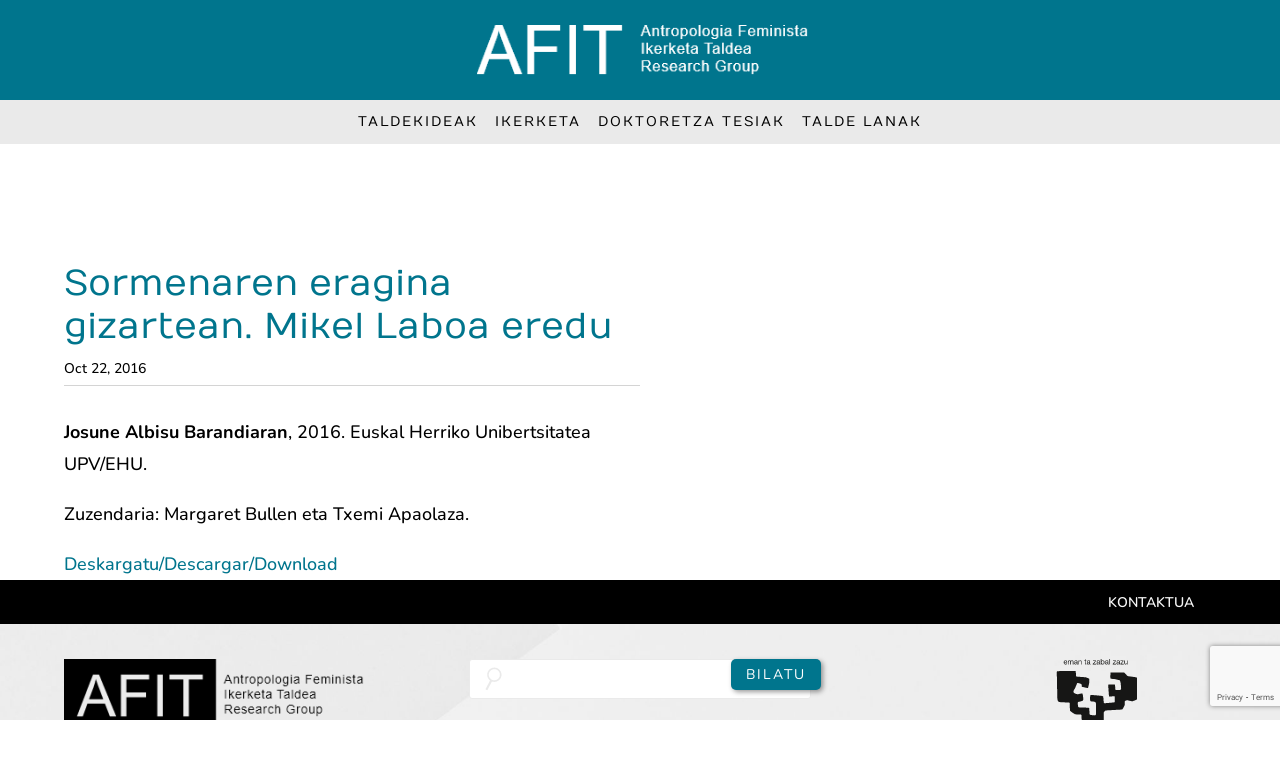

--- FILE ---
content_type: text/html; charset=utf-8
request_url: https://www.google.com/recaptcha/api2/anchor?ar=1&k=6LeFgbAdAAAAAE8i-lFeKsj9tFFm303FnHPPDmVJ&co=aHR0cHM6Ly9hZml0LWFudHJvcG9sb2dpYWZlbWluaXN0YS5ldXM6NDQz&hl=en&v=naPR4A6FAh-yZLuCX253WaZq&size=invisible&anchor-ms=20000&execute-ms=15000&cb=nqp5hhts4a2w
body_size: 45171
content:
<!DOCTYPE HTML><html dir="ltr" lang="en"><head><meta http-equiv="Content-Type" content="text/html; charset=UTF-8">
<meta http-equiv="X-UA-Compatible" content="IE=edge">
<title>reCAPTCHA</title>
<style type="text/css">
/* cyrillic-ext */
@font-face {
  font-family: 'Roboto';
  font-style: normal;
  font-weight: 400;
  src: url(//fonts.gstatic.com/s/roboto/v18/KFOmCnqEu92Fr1Mu72xKKTU1Kvnz.woff2) format('woff2');
  unicode-range: U+0460-052F, U+1C80-1C8A, U+20B4, U+2DE0-2DFF, U+A640-A69F, U+FE2E-FE2F;
}
/* cyrillic */
@font-face {
  font-family: 'Roboto';
  font-style: normal;
  font-weight: 400;
  src: url(//fonts.gstatic.com/s/roboto/v18/KFOmCnqEu92Fr1Mu5mxKKTU1Kvnz.woff2) format('woff2');
  unicode-range: U+0301, U+0400-045F, U+0490-0491, U+04B0-04B1, U+2116;
}
/* greek-ext */
@font-face {
  font-family: 'Roboto';
  font-style: normal;
  font-weight: 400;
  src: url(//fonts.gstatic.com/s/roboto/v18/KFOmCnqEu92Fr1Mu7mxKKTU1Kvnz.woff2) format('woff2');
  unicode-range: U+1F00-1FFF;
}
/* greek */
@font-face {
  font-family: 'Roboto';
  font-style: normal;
  font-weight: 400;
  src: url(//fonts.gstatic.com/s/roboto/v18/KFOmCnqEu92Fr1Mu4WxKKTU1Kvnz.woff2) format('woff2');
  unicode-range: U+0370-0377, U+037A-037F, U+0384-038A, U+038C, U+038E-03A1, U+03A3-03FF;
}
/* vietnamese */
@font-face {
  font-family: 'Roboto';
  font-style: normal;
  font-weight: 400;
  src: url(//fonts.gstatic.com/s/roboto/v18/KFOmCnqEu92Fr1Mu7WxKKTU1Kvnz.woff2) format('woff2');
  unicode-range: U+0102-0103, U+0110-0111, U+0128-0129, U+0168-0169, U+01A0-01A1, U+01AF-01B0, U+0300-0301, U+0303-0304, U+0308-0309, U+0323, U+0329, U+1EA0-1EF9, U+20AB;
}
/* latin-ext */
@font-face {
  font-family: 'Roboto';
  font-style: normal;
  font-weight: 400;
  src: url(//fonts.gstatic.com/s/roboto/v18/KFOmCnqEu92Fr1Mu7GxKKTU1Kvnz.woff2) format('woff2');
  unicode-range: U+0100-02BA, U+02BD-02C5, U+02C7-02CC, U+02CE-02D7, U+02DD-02FF, U+0304, U+0308, U+0329, U+1D00-1DBF, U+1E00-1E9F, U+1EF2-1EFF, U+2020, U+20A0-20AB, U+20AD-20C0, U+2113, U+2C60-2C7F, U+A720-A7FF;
}
/* latin */
@font-face {
  font-family: 'Roboto';
  font-style: normal;
  font-weight: 400;
  src: url(//fonts.gstatic.com/s/roboto/v18/KFOmCnqEu92Fr1Mu4mxKKTU1Kg.woff2) format('woff2');
  unicode-range: U+0000-00FF, U+0131, U+0152-0153, U+02BB-02BC, U+02C6, U+02DA, U+02DC, U+0304, U+0308, U+0329, U+2000-206F, U+20AC, U+2122, U+2191, U+2193, U+2212, U+2215, U+FEFF, U+FFFD;
}
/* cyrillic-ext */
@font-face {
  font-family: 'Roboto';
  font-style: normal;
  font-weight: 500;
  src: url(//fonts.gstatic.com/s/roboto/v18/KFOlCnqEu92Fr1MmEU9fCRc4AMP6lbBP.woff2) format('woff2');
  unicode-range: U+0460-052F, U+1C80-1C8A, U+20B4, U+2DE0-2DFF, U+A640-A69F, U+FE2E-FE2F;
}
/* cyrillic */
@font-face {
  font-family: 'Roboto';
  font-style: normal;
  font-weight: 500;
  src: url(//fonts.gstatic.com/s/roboto/v18/KFOlCnqEu92Fr1MmEU9fABc4AMP6lbBP.woff2) format('woff2');
  unicode-range: U+0301, U+0400-045F, U+0490-0491, U+04B0-04B1, U+2116;
}
/* greek-ext */
@font-face {
  font-family: 'Roboto';
  font-style: normal;
  font-weight: 500;
  src: url(//fonts.gstatic.com/s/roboto/v18/KFOlCnqEu92Fr1MmEU9fCBc4AMP6lbBP.woff2) format('woff2');
  unicode-range: U+1F00-1FFF;
}
/* greek */
@font-face {
  font-family: 'Roboto';
  font-style: normal;
  font-weight: 500;
  src: url(//fonts.gstatic.com/s/roboto/v18/KFOlCnqEu92Fr1MmEU9fBxc4AMP6lbBP.woff2) format('woff2');
  unicode-range: U+0370-0377, U+037A-037F, U+0384-038A, U+038C, U+038E-03A1, U+03A3-03FF;
}
/* vietnamese */
@font-face {
  font-family: 'Roboto';
  font-style: normal;
  font-weight: 500;
  src: url(//fonts.gstatic.com/s/roboto/v18/KFOlCnqEu92Fr1MmEU9fCxc4AMP6lbBP.woff2) format('woff2');
  unicode-range: U+0102-0103, U+0110-0111, U+0128-0129, U+0168-0169, U+01A0-01A1, U+01AF-01B0, U+0300-0301, U+0303-0304, U+0308-0309, U+0323, U+0329, U+1EA0-1EF9, U+20AB;
}
/* latin-ext */
@font-face {
  font-family: 'Roboto';
  font-style: normal;
  font-weight: 500;
  src: url(//fonts.gstatic.com/s/roboto/v18/KFOlCnqEu92Fr1MmEU9fChc4AMP6lbBP.woff2) format('woff2');
  unicode-range: U+0100-02BA, U+02BD-02C5, U+02C7-02CC, U+02CE-02D7, U+02DD-02FF, U+0304, U+0308, U+0329, U+1D00-1DBF, U+1E00-1E9F, U+1EF2-1EFF, U+2020, U+20A0-20AB, U+20AD-20C0, U+2113, U+2C60-2C7F, U+A720-A7FF;
}
/* latin */
@font-face {
  font-family: 'Roboto';
  font-style: normal;
  font-weight: 500;
  src: url(//fonts.gstatic.com/s/roboto/v18/KFOlCnqEu92Fr1MmEU9fBBc4AMP6lQ.woff2) format('woff2');
  unicode-range: U+0000-00FF, U+0131, U+0152-0153, U+02BB-02BC, U+02C6, U+02DA, U+02DC, U+0304, U+0308, U+0329, U+2000-206F, U+20AC, U+2122, U+2191, U+2193, U+2212, U+2215, U+FEFF, U+FFFD;
}
/* cyrillic-ext */
@font-face {
  font-family: 'Roboto';
  font-style: normal;
  font-weight: 900;
  src: url(//fonts.gstatic.com/s/roboto/v18/KFOlCnqEu92Fr1MmYUtfCRc4AMP6lbBP.woff2) format('woff2');
  unicode-range: U+0460-052F, U+1C80-1C8A, U+20B4, U+2DE0-2DFF, U+A640-A69F, U+FE2E-FE2F;
}
/* cyrillic */
@font-face {
  font-family: 'Roboto';
  font-style: normal;
  font-weight: 900;
  src: url(//fonts.gstatic.com/s/roboto/v18/KFOlCnqEu92Fr1MmYUtfABc4AMP6lbBP.woff2) format('woff2');
  unicode-range: U+0301, U+0400-045F, U+0490-0491, U+04B0-04B1, U+2116;
}
/* greek-ext */
@font-face {
  font-family: 'Roboto';
  font-style: normal;
  font-weight: 900;
  src: url(//fonts.gstatic.com/s/roboto/v18/KFOlCnqEu92Fr1MmYUtfCBc4AMP6lbBP.woff2) format('woff2');
  unicode-range: U+1F00-1FFF;
}
/* greek */
@font-face {
  font-family: 'Roboto';
  font-style: normal;
  font-weight: 900;
  src: url(//fonts.gstatic.com/s/roboto/v18/KFOlCnqEu92Fr1MmYUtfBxc4AMP6lbBP.woff2) format('woff2');
  unicode-range: U+0370-0377, U+037A-037F, U+0384-038A, U+038C, U+038E-03A1, U+03A3-03FF;
}
/* vietnamese */
@font-face {
  font-family: 'Roboto';
  font-style: normal;
  font-weight: 900;
  src: url(//fonts.gstatic.com/s/roboto/v18/KFOlCnqEu92Fr1MmYUtfCxc4AMP6lbBP.woff2) format('woff2');
  unicode-range: U+0102-0103, U+0110-0111, U+0128-0129, U+0168-0169, U+01A0-01A1, U+01AF-01B0, U+0300-0301, U+0303-0304, U+0308-0309, U+0323, U+0329, U+1EA0-1EF9, U+20AB;
}
/* latin-ext */
@font-face {
  font-family: 'Roboto';
  font-style: normal;
  font-weight: 900;
  src: url(//fonts.gstatic.com/s/roboto/v18/KFOlCnqEu92Fr1MmYUtfChc4AMP6lbBP.woff2) format('woff2');
  unicode-range: U+0100-02BA, U+02BD-02C5, U+02C7-02CC, U+02CE-02D7, U+02DD-02FF, U+0304, U+0308, U+0329, U+1D00-1DBF, U+1E00-1E9F, U+1EF2-1EFF, U+2020, U+20A0-20AB, U+20AD-20C0, U+2113, U+2C60-2C7F, U+A720-A7FF;
}
/* latin */
@font-face {
  font-family: 'Roboto';
  font-style: normal;
  font-weight: 900;
  src: url(//fonts.gstatic.com/s/roboto/v18/KFOlCnqEu92Fr1MmYUtfBBc4AMP6lQ.woff2) format('woff2');
  unicode-range: U+0000-00FF, U+0131, U+0152-0153, U+02BB-02BC, U+02C6, U+02DA, U+02DC, U+0304, U+0308, U+0329, U+2000-206F, U+20AC, U+2122, U+2191, U+2193, U+2212, U+2215, U+FEFF, U+FFFD;
}

</style>
<link rel="stylesheet" type="text/css" href="https://www.gstatic.com/recaptcha/releases/naPR4A6FAh-yZLuCX253WaZq/styles__ltr.css">
<script nonce="6dx1WKsxCXdJp83OmVXp7A" type="text/javascript">window['__recaptcha_api'] = 'https://www.google.com/recaptcha/api2/';</script>
<script type="text/javascript" src="https://www.gstatic.com/recaptcha/releases/naPR4A6FAh-yZLuCX253WaZq/recaptcha__en.js" nonce="6dx1WKsxCXdJp83OmVXp7A">
      
    </script></head>
<body><div id="rc-anchor-alert" class="rc-anchor-alert"></div>
<input type="hidden" id="recaptcha-token" value="[base64]">
<script type="text/javascript" nonce="6dx1WKsxCXdJp83OmVXp7A">
      recaptcha.anchor.Main.init("[\x22ainput\x22,[\x22bgdata\x22,\x22\x22,\[base64]/[base64]/[base64]/[base64]/[base64]/[base64]/[base64]/Mzk3OjU0KSksNTQpLFUuaiksVS5vKS5wdXNoKFtlbSxuLFY/[base64]/[base64]/[base64]/[base64]\x22,\[base64]\\u003d\x22,\[base64]/DrMOJF8Kyw6fCm8Oewp8eWhbDlWjDoE9iw553AsO4wqBkJcOLw4M3YMKlCMO4wr82w554VCvCvsKqSjjDnB7CsTvCm8KoIsOkwooKwq/DoChUMjEBw5FLwpswdMKkdmPDsxRGUXPDvMKIwoR+UMKEeMKnwpAwTsOkw71WL2ITwqTDrcKcNGLDosOewovDjcKcTyVfw6h/[base64]/[base64]/[base64]/DpcOLw592wrgAC8O2w4s9G8OxNR5gdMO+wq3DgGBNw53CvTvDm3bCv2nDisOIwrR5wpDCrh3DiDdsw5MOwrrDucOuw7QGQ2/DlsK5ayBqY1d1wpxWIE3CucOqcMKOBnx9wrROwpRAGMKvbMO7w5fDvcKywr/DhzN9QcKKIVPCsl98DyAWwo5Kb01Wb8KBPldmZ2BiRj5GVgwaFsO2BFIGwoPCpH/DtMKVw5oiw4XDnjzDiHJrSMKSw6zCmmNLAMKtBl/CrcOZwrclw67Cpl4mwqzCkcOYw4LDs8OFDsKZwpzDnnh+KMO0wqNcwqwzwpRLM2URMWJaPMKPwqTDq8KZScOmwrPCqkVhw4/[base64]/[base64]/CuDzDosKcw6gnI8OxG0XDvEF1wpwdVMO8PAVCLsO7wpBCenLCjETDtSTChSHChVZAwoBOw6zDsR7ChAggwoNSwobCkzvDv8OZVH/CpH3CvsOCwqbDkMKzEHnDrMK6w7kuw4PDv8O6w4zDpBEXBxkywohUwr4yUAbDlStQw7LClcOITDIXHsOEwr3DtWIcwoJQZcOuwrwcTlnCslXDosOfFcOWVlYTIsKjwqAhwqLChVtIUVIzOAxZwq/Dj0sww7wjwqcdYWHDjsOEw5jCsTwhOcK2AcKFw7YGJ1wdwpUfS8OcSMK/[base64]/Dr8KHwoN1FMKkHsK1w51wwp/DgRbDpsKIw53DkMOyCcOffsOLPiwVwqDCrDfCrjLDiRhQw49fw6rCv8KRw6p6N8KsXMO9w4vDi8KEW8OywprCrFnCm1/[base64]/DhcOwPcKZXBfDmcK3RcOsSQvCt8KKwoxCw4/DlMOhw43DngzCpXHDkMKzZSzDihjDp0t6w4vClsKyw6Q6wp7Cl8KRG8KRw7rCk8OCwp8ldMKxw6nCnAPDlGjDhyLCnDfDiMOuccKzwpjDh8KFwoXDu8Ofw4/DhWnCocOsAcOocD7CscK7LsKkw6ogAXl4IsOSf8KEXiIGdUPDrcOcwqPDssOpwosMw5sHHjLDmiTDmhHDmsKpwrXCh10Mw7s3VSJqw4TDkDLCoCk8LU7DnSNPw73Dpg3CnsKSwozDoGjCjcOgwqM5w78swpkYwr3Dm8OYwo/DomNoHCNMTQEywqzDpcOkwrPCsMKJwqjDnh/ChEoHbAkuPMKWPVHDvQAlw47CpMKBNMOhwpoEH8KKw7TCiMKZwpF5w6jDpMOuwrDDksK/[base64]/CpiTDrR4/[base64]/CkMOzbcOpwrlnFsKdSC80w6ZWw6zCicK+by5LwrY3w7XCklJWw5B4G2l/[base64]/w4p9w7jCucOFU8OHJjbDlcORfFnDkngVwrbCmBsMwrY2w4YDQV/Dum0Nw6NqwrQTwqFhwpp0wq86EgnCr2bCh8KPw6TCjMKEw6Qjw79MwopiwrPCl8OrBTo8w4EcwrhIworCnFzCq8OyV8KZcG/[base64]/GcK9w5BDV1XDs2x7wpfDqSfDikd9SRXDn8OSKcO/G8OTwp8Sw5MpIsOGc0BkwprDhMO4w4nCt8KaG2kgRMOBQcKWwqLDv8OoJ8KxH8KlwoUCFsK3bsO3QsO0Y8OGbsOEw5/DrSFlwqYuUcKNLG8OM8OYw5/DsUDDqwg8wqjDkiTClMK3wofDhAHCvcKXwprCscOtPMOWGiLCuMORCMK9Bz5QW2hQQQTCj3lMw7vCpmzDuWrCncOfAsOpbmgJKX/[base64]/CuzUmwpXCusK5w5/DtCPDvUfCmhrCt2LCh2cTw7YVwqURw5sNwpzDgmsjw4tew7fCksOPK8Kiw78mWMKUw4XDkUnCmkB0aU4CAsKdbkrCg8Knw4clUzbCq8KNLMOyKSpxwotWWnVnMEAbwrJ3Y2A8w70Aw4JCTsOjw5VwdcOKw6/DiVt3cMOgwqnCiMOgEsOvXcOKK1bCvcKBw7ckw4RIw79dGMOBwoxowo3CusOBJMKddRnCpMO0wr/[base64]/ClVJjwr7CrhtURsK7BVAyecOEWnhHw5lDw5weKW/DtXXCjsKzw7pVw4TCj8OIwpF+wrIsw5xfw6bChMOob8K/HilASTvCisKJwq4zwoDDksKFwrEdUx17Wms6w4prfMODw7wAZMKALgtSwoDCusOIw6rDrkNZwrcMw5jCqTvDtjFLd8Knw7TDtsK5wrQ1Hg/DqCTDuMKxwoFgwopiw651wqNnwoYeRQ7CuTVcezwracK/akDDv8OhCmDCp1E1OVFiw4ZawrPCvDQ0wqkKGGDCtitsw4jDuit1w5jDqk/DhSw2C8OBw5vDl3YfwrvDvnFsw5tnJcKcR8KGN8KGGMKiAMKMA0dMw6c3w4DDrwMBNGMbw77ClMKrMw1xwpjDiUQjwr8Qw6HCsD7DoAbCqhvDlsOJc8Kkw6V9wr0/w7MUA8OpwrHCtnE4dsORXk/Djw7DpsKmchPDjjlcV2JxR8KDEBtYwosQwpvCtWwSw6XCosKGwpnCnnQYAMK8w4/DnMODwq4Ewq0/UD0rYQvCgj/DlRfCuVTCvMKSPsKywrHDvnHCnWY9wogVIsKwNHLCp8KMw6XCiMORL8KZXQFxwrZ1wpkkw6JMw4UBS8OeBgA8LBF6esKMF3PCpMKrw4dBwpTDnwhuw6YpwrwDwoJLSW1AZ1I2NcOoQQfCpWvDj8OdQnhfwr7DjsK/w6EowrPDjmEVVgUZwrnClsKyOMORHMKsw5RLY0HDtRPCtWVZwoJrFsKmw5fDqcOOEcKlWibDv8ORWMOALsK0M3TCmsO2w4jCqTrDtyMjwqYbYsKNwqw1w4PCtcOjMzDCj8K9wp8iGD1aw6pkdRBOw5h2asObworDpsOPeXYZPyzDqsKCw4/[base64]/QAsWwocBO8KYTjDCqGRVem58w49pWMODWMOPw7cJw4NEPsKEQw5Iwr96w4rDvMKpQ01VwpDCksKnwoLDm8OUHXfCoGUtw7TDvQM4S8OWP3IbZGLDkCzDkkZ/[base64]/DryFVwpN6w4nDqsOGPMKHclt1WMOfbcOOwpYGwqlhIhHDqCl7FcKpT2DDmj/DpsOvwpY2TcKwEMOmwoRQwpRVw6nDpARGw5YiwqctTMO8IVwuw5PCscOJLQzClMOiw5Rxw6hbwoIHU07DlmrDq3TDigcQPgZ5RsK2KsKTw49WCQDClsKfw6nCscK8Pk/[base64]/LMOCwoIrw4LCtsKMw4nDmMKIwrTDm1XCjATChH9IBMONAsO8Vg1Kwq10wq5lwpnDi8OxKELDgHxOFcOWGi/[base64]/[base64]/Dj3BKA8OHcsKRUGXCqQp1wot7w5jClEhzcDhiw43CiX4NwpdLIsKcPsOaE3stCyQ5wpjCmS8kwqrDpG3DqG3Do8KbDnzCukBwJcOjw5dow7hbCMOvD2sGWMOdSMKGw6ZXw4g/IzpqdcO+w67CsMOuOMK5IzvCpsK3A8KQw47DmMKuw6ZLw6/DpMOUw7kRDCUvwqvDvcO4Wy3DvsOjX8KywokrR8K3ZUxXUmjDhcKpXcKFwrXCh8OYQnvCjmPDu2zCr21QYsKTAsOjwpHCnMO9wqtAw7lnPVc9E8OMwokPN8OyVQjCg8Owc0/DjWkYXn1VKknCnMKBwq85LQTCsMKLUkvDnh3ChsKvw6R8aMO/wojChsKBQMOlGUHDs8Kuw4ACwovCpMOJw5zDm2PCmVwLw6MQwopmw4fDmMKZwovCpsKae8K5bMKvw71owqfCrcKjwpUIwr/CqgdDYcOFN8O7M3fCpMK4HyPCj8Orw4p1w7Nfw5c6BcOmccOUw4E4w5TDi1/DjMK2wrPCpsO2Eyo4w6sXUMKvdMKXD8KiVcK5eQXDtEZFwrjDksOCwpDChUloT8KYU18GbsOLw6Zew4J5KR/DpAldw4FUw4PCksKww4EJDsOuwqrCrMOqJk/Ch8K8w6Y8wp1Jw6QwP8Kvw5VDw5B/Bi3CvRfDpMKdw5p+w6UCw7LCrcOlD8OBSwjDlsOHGsOTDTzCiMK8LC3CpUx8SEDDow3DiQoYTcOYSsKjwqvDvcOnQMKKwoxow7AIETIiwpcewoPCncKvLMOYw5kewpRuHsKnwobDnsOMw6wnTsK/[base64]/[base64]/DtDkkw5vChEtOB8KPwplucA7DmsO6wq/DksOSw7LCiMKrUsO4PMOjVcOrSMOfwq5WQMKMcD4swqDDgTDDnMKJS8Otw5oTVMOeYcOIw5xbw5s6wqjCn8K3cCDDuRbCqQUEwoTDikjCrMOVdMOZwqg3PcKePwRfw40qVsOKJz44Zxp1w6jCj8O9w6zChkBxBMKAwpEQOUbDjDYrdsO5bcKVw4hIwpRow494wq/Dv8K0JMO2AMKvw57CuBrDjitnw6DCosO4XMOxE8OSCMO+U8O6AsKmaMOiPwdgUcOEHCVoSVsXwpE5F8Olwo/DpMOAwpTCplnChTXDscO1R8KVYmxPwo42CBBVAMKJw6QEHMOkw4/CisOiKHl/VcKLw6nCgE9xwqDCsizCkRcOwrBCLSMMw6PDtE5BeUDCtDx2w6vDsSvCjiQsw7NzD8OUw4fDoBnDjsKQw5IDwo7CgWBywqQZdMOCeMKGZsKEAnLDgjVPCVAdGMO2GiQawqzCggXDtMKQw57DscK7Sh8hw7t/w6dVUm0UwqnDojnCscK1GGbCsS3CoW7CtMK4THwJGysdwqDCucObBMK9wpPCssKCIcKnU8O0WRDCl8OtPmPCkcOlFyNHw5A3Tyg2wpt9wqwEP8Otwrkgw5fCssO2woInVG/ClElhOXjDvVfDisKKw5HDgcOiN8O7wpLDhW1Xw4JhbsKuw61UUlHCucK5WMKIwrsPwphFR1g9JMOew6XDp8OcZMKbGcOPw4/[base64]/DtgHDqlFawrkgwoYMw7Yuw7zCkcOOwqXCi8KXWjXDoXg2cW5xIzwLw41JwqUrw4p9w5llWTDCtD3CjsO0wqAew6Agw47CoFgTwpPCqH7DncOLw57Do2TDgSjDtcOhHy4aJsOvw7NRwo7Cl8OGw4o9wpRww6YVZsOKw6jDs8KgPGrCl8OIwrM7w5/DoTEEw5HDqcKRCmEQUzvClTtSQMObD0PDusKCwoDDhS/CicO0wpLCksKqwr4ddMOOQ8KfHsOLwoLDm15iwrxnw7jCjF08DMKCbsKIZBbCj1sbG8KcwqTDnMOQTi0bfmLCql/DvlnCh3lnFMOyW8KmcULCgEHDii7DpUTDkMORVcOSwprCs8OkwpssPzzDssOPD8O1wpbDp8KwPcKpSClNOxfDmsObKsOcBH0Xw7RDw5HDqgk+w4/CjMKewoonw6IEEGMRJiBRwphJwr/[base64]/HcKswqHChSVGw6w7CnzCjsK+w5PDs8OfJ8OLbUjDsMObUR3CpWnDpcKAw4MMAcKCw53Dln/[base64]/DhsKyNcK6Bk9kwqjDhSgCGsKkw6TCpl8vDWfCpwxKwo9bJMKMWRXDscO3LcK/RR1cTg0EEsOkDSHCvcOFw6gsNyJlwpjDu0Udw6bDtMO8ZgA5WTRrw4tvwojCl8Oiw4nClxfDlMODF8OEwqjClTvDsGPDrARbQ8O7SnPDgMKxcMOOwodWwrTCtSLClcK8wrhpw7pjwqjCnmJma8OmH314wrZ7w7ElworCgCURdMK1w4JOw63DmMO/woXCrgklKVvDhsKWwo0Mw57CljNJe8OlHsKtw59ew6wseBPDu8OJwqfDom9dw53DgWBsw4DCkBAiworDlndQwp5mFmzCsEbDoMKpwo3ChsK/wrNaw5/Dg8KtcVzCv8Kre8K8wphVwqopwofCvwARwqIqwpLDrGpuw6HDu8OPwohuaADDjlwhw4bDlUfDuT7ClMOpEMK4UsKMw4zCt8KmwoTDicK3CMKJwr/Dj8Kdw5Fow7RpYC0ObFNtBsOvWz/[base64]/[base64]/wo/[base64]/[base64]/[base64]/[base64]/[base64]/Cpwcuw5zDjsOXd8OAI106wqoiw6DDtcK6wozDmcK/[base64]/[base64]/DmsKeJMOxwoQMwp1CIcOTw7jCj8Kvw5/DmcKtw7PCnyxFwrDCmXccCAXCpgHCowMXwo7CjsOqfsOwwrrDkMKZw7EWRWvClzbCl8KJwofCsxsWwrg7fsOhw6rCvcKuw4fCscKHOsKAWMK0w4PCksObw4zChlvDumsWw6rCsxzCpFNDw6fCnhFjwpTDhxhcwp7CtEDDoWvDjsOPA8O/CcKhQcKqw6U7wrjDpFjDtsOVw5ESw4woFSUuwo99PnRpw6QewpxmwqkswpjCs8K3dMKcwqrDpMKdCsOIfEFSH8OSJRjDlUHDrTXCqcOLGMOnMcKhwo4dw4zChUvCvcOKwp/CgMO6dEo3wpMCwqDDqsKaw7AkHXMKWsKIax3CkMO6fgzDhsK8VsKQDk7DgRMaRMKJw5bDgDTDo8OCYks5wo8iwqcQw6VxLn0/wrJow4jDpFJZCsOpW8KQwqNnVF0RLWPCrDgpwrzDlmPDgsKPSgPDgsOLN8OEw7zDkMO9R8O0M8OXEyTCnMKwK3cVwoklZsKuYcO5woDDgWYwPQnClk0Lw6wvwrYtYVYuP8KaJMK0woQMwr9zwox4U8KHwppIw7FJQsK/[base64]/Du1NrXsOYw7EjE3YBXGLCvcOKVk/[base64]/DrWNkRMOmLAgvCMK0NnrCnmrCp186w5Q9w5PCjMOtw5REwrHDtg0pKAFHworCuMOow6rCrUPDjgTCiMOvwrMaw6rCsSpwwovCgyvDssKiw7/Ds0wNwpQ2wqByw6fDkn/DkG3DuWPDhsKxOz3Dr8KpwqzDi3sUw48lD8Ktw4hzf8KCXMOIw6TCnsOpCQ7DosKaw71mw4Zjw4bCqgRcRVXDnMOww5HClj1FR8KVwo3CucOfRC3DuMO1w5N+ScOuw78kMMK6woxpEMKLeyXCqMKsBMOPRVbDgVU7woc7RyTCncKmwr7Ck8Kqwr7DkMK2a2oWw5/DmsOowq5oUnLDpMK1PG/DmcKFeEbDusO0w6ImWsOQR8Kqwp98f13DiMOpw6PDmSzCk8K/w7XCpXTDkcKXwpcwSHhQA3YGwq3DsMOlS2zDoCk3EMOqw5ZOw7xNw7JxHzTCksOXNk7CtMKUMsO1w67CqTd5wrzDuHlgwohewp/DhxDDocOMwotBHMKJwpnCrMKNw5/Cs8OjwqlfPBPCoCFYbMO7wrjCoMO7w7LDiMKBw77Dk8KVNsOde0rCrsOawoMcC15EJsOIDS/[base64]/DtGNTwqnChwjDqsKQwp3CncK5EsKvPQR0w6PCmmRzw5gZwrR4CG1baUvDj8Orwoh+SjQJw77CpwzDsQ/[base64]/woTCncKQw6Q4w45Uw63Ds8KlAcK5H8KBaT7Dq8K5w44nV1PCtMOpQ1bDqSLDuGfClnEPLxDCpxHDs1RQJFBoScOdNsKfw4JtIFbCpAYdMcKXWAN3wpYxw6nDssK8DMK+wqnCrcKBw55Zw6dZZsKbKGTCrMO0T8O9w7rDhhbCicOew6M/CsOqSjTCjMOkHWZ5MMOaw6fCh1zDgMOaBmN8wpjDqnDCg8OXwqXDvcOUfw/DgsKqwr/CvVDChncqw5/DnMKhwow9w5UxwpLCrsKkwrjDtwTDicKSwprCjHV6wq1/w48Aw6/[base64]/J8KCZcKdClI3RcKrw4/DvcK3FcKgaC4Fw5nDnSZWwoDChzHDlcOEw58xP3zCr8KrTcKvMMOWZsK/PDILw71tw4nCuQbDicOEDFTCpcKywpLDusKpLcKqMnMuMcOJw5PDkD0QTGMMwoHDgMOENcOZMVVYFMOzwofCg8KBw5JAw4vDmMKRKA3Dpm1QRgAhUsOPw65PwqLDoX/DqsKVK8OMf8OxTlFdwp9jaz97AFJUwp0Iw6/DkcK9PMKKwqPDpnrCpcObAcORw5Now68Cw78pd2B3ZhnDpyRiZcO1wrZSZmzDt8OsflgYw7J6EsOpE8OxSy8Pw4UEAcOaw6PCmcKaRjHCjMOwCXA1wpUqWiVNXcK7wonDokt7EcOjw7jCtMOFwoTDthbCk8O2w5/Dj8OjQcOHwrPDi8OqLcKrwrTDtsK5w74bVMOvwrdKw73CjzJ1wq8Cw4IZwok+XVbDrT5Xw5JOYMOcN8O8c8KQw7FZHcKfR8K4w4TCiMKbWsKAw6XClTU5b3rClXbDgxDCgcKawodcwr4RwoctMcKIwrdAw7YQCGrCpcOWwrnCg8OCwr/DjMKBwonCmXXDhcKJwpBIw6AewqnDmBzCvTDDkwMGWMKlwpZLw7DCiR7Dr1zDgiRweh/DiGrCtycBw70/[base64]/QybDuDrDsRFEwqLDnsKbd8OTw6Nyw6rCm8O1JHcuRMOTw4PCnMKcQsOOQjnDkRMbbMK5w4DCjBx8w741wrIxWVTDrcOuWgnDkgB9aMOKw4UBalLCtlnDncKJw6TDiR3CksOyw4pXwpHDuwZ2DWMLZlxqw4Rgw7HCjA7DiA/CrAo+w5FHKW85MBjDnsOvD8Oyw65WNy18XDjDh8KIQkdDYEE3YsOUT8OWDCJcexDCs8OidcO/GnlXWlR+biQ6wrPDtT8kLcKuwq3CrDLCnylFwoUpw7cTFkU0wrvCoGbDjA3DlcKdw7Ybw6orfMOFwqowwrHCucKOIVfDmMO3bcKpLsKaw6jDjsOBw7bCrCnDgjINHjnCjxd0H1TCpsO/w5ZvwpLDlcK/wonDkgs7woULN0LDkjIiwpjDvjnDhVhmwrHDqF7Dgz7ChcKhwr00AsOfF8OFw5TDpMKyKWgZwoHDnMOyJg4geMOAcAzDnToGw5/[base64]/CpDTCk8KiHTzDqxPDiArDhcO+w7VDwqRPw63CicKowrrDnMKkcETDjcKOw593IQA6woF3Z8OgHcKPN8KkwoNRwrfDgsOAw71VCcKSwq/DsC8Pwq/DicKWdMKLwq07WsO+RcKrOcOaQcOQw4LDtn/CrMKAKMKBVCXDr1zDngktw5olw4DDoS/CrnTCq8OMW8OvbEjDlsObdsOJScO8ECrCpsOdwoDCrFdTC8OcKsKCw4PCgzvDs8Oxw47ChsKZbMO8w5LCqMOrwrLCr0lRQ8KOccKiXQAubMK/SnvDjyLCl8K1fcKPd8K0wrPCi8KCeCvCjMKkwqPClCMbw4/CmGYKY8KDayFHwpbDkAvDhsKtw6HCosOZw4wmDsOnw6DCoMKkP8K5wqc0wqPDvcKUwozCt8KtDEpgwr82alXDrkTCtnHCjDDCqn3Du8OCHyM0w7jDqFzDuVwTRSbCvcOfF8ONwo/CscKnPsO5w6/[base64]/[base64]/CjA8UdDk5JyZ9wrLCj8OKBcOlwqjCn8KoLRw7B3VdGlfDuAzDjsOhSGzChsOFGsKrY8OLw6wow5kswrXCjkRfIsOjw6sPc8OcwprCs8OKD8OLfTXDs8KpOSXDhcOAOMOTwpXDl1bCs8KWw5bDqknDgBXCoWjCtD81wptXw6s6X8KiwqA/BVNawonDh3HDtsOxQ8OtFX7DoMO8w5XDp1tewpQDIcOtw7Uww6NYIMKGccOUwrZpAUMKPsOfw7NjZcKBw5TCqMO6LsKmAcOewofCnlYGBwggw6F5fUjDuRnCoU9ywoPConFIRMKAw5jClcOUw4FbwoTCgRJFPMKPDMKVwq57wq/DusO/wqbClcKAw4zCjcK3RE/CnC5SQcK/[base64]/ClkvDj19XKMKqMRc5LWXDqW07K0bDsgLDrsOMw7HCq2Ngwq3Ch3UOZHNUVMOUwqQNw5N8w4VhJmXChF0nwrVqI0XCgDjDlgfDjMODw5DCgDBAOsOlw5/DmsOoXnwJSgF2w5A+OsKiworDmQB0woRAHCc+w5wPw6XCmwNfey9xwotGYsO8WcK1wozDo8OKw7E+w7rDhQjCpsO9w4gqG8Kgw7VRw6NRZUpxwq9VSsKpB0PDlcO/AMKJXsKuOsKHPsOOZk3CusOmHsKJw6IBHEwxwqvDhRjDsz/[base64]/[base64]/Ql7DjRc0w4Y1MsOlw45jDMK3bMOeEAdLw4XCqjXCnVPCsgzDl3vCrDLDnFglbyXChUzDj09AEMOAwoUPwpNBwogmwqlQw7RLXcOSMBTDg0haKcKRw6QmYhNPwqJAbsK7w5Vzw4TCt8OLwo19J8ORwosRE8KywoHDr8Kzw6nCrgRywp/[base64]/[base64]/w6LCqzrDt3bDhFIzw7LCkRbCnR8qw7wgw6vDui/[base64]/Dr8OvSCnCpkDCoX8wwonDrMKHDcKnQcOUw6p/[base64]/VmzDhykPwpMJJsKJIcOiwo4Vwp8lw4zCncOLKcKdw7xqw4zCvcOUwpssw6vDjHTDqMOpK0V+wonCkE0yBsKbYMKLwqDCrsO4wr/[base64]/Dm8OtNQ7CvW7CsEBGG8Kiw7PDtUYtw5LCicKuLwxUwqLDn8KdW8KDLnLDjQPCjU1QwrNwOhHCrMOqw4wbc17DsULDscOtNHLDkcKVICNaV8KYIRhowpfDm8KEQX4Qw59/Uz8fw5csGS7Do8KSwqMuYcOcw5XCn8OYV1bCncOjw63DiQ7DssO3w4Uaw5EXf0HCksKwKsO+dhzClMK7TUrChcO7wpdXVQc3w64+Bkp3cMK+wqBxwqTCisOAw7x/QD3ChEEfwo5Lw7Elw48Gw4Aqw4jCp8Oww5kMesKsFwvDqsKMwoo/wqrDkXTDjMOCw7h6PHdHw5LDlcKsw4RmBC1Jw7DCj2XCtcO8dcKBw4bCqlNMwqtnw74Tw7vCk8K/[base64]/CnC44wpB2w5c5woFMw6kywozDtQtVX8Oxw4bDsRh9woHDnW/[base64]/[base64]/wq4nwoEpwrFCcMOLZyvDjizDvsKowoQqwrzDqcOuZXXCusK9wr/DjE16LMK1w5Vuwq3CnsKmcsK5QzzCmyrCmyTDlG0HF8KMXSDChMKqw4tIwrQcYsKzwq/CvBDDlMKwOk7ClHg/VcKPfcKEM3HCix3ClFDCmFtyUsKMwqfDsRIWHG55UBxGfjZ1w4ZfAQ7DkXjCrsK8w5XCuE8DS3LDphpmBkzCk8O5w4J+TMKDeWsNwqBrK2xzw6vDpMObw67Ch10Vw5NoGGA9wpRTwpnCpGZRwoZrGsKjwoDCo8OTw4Igw5FrcMOaw6zDn8KZNcOZwq7Dl3/DrCLCqsOowrbDnTYcMABCwq7DjAvDr8KTEQPCsyUJw5bDlR3Dsg0swpdfwprDhcKjwrpEwoLDsy3DtMKlw7tgTiIZwowDJcK7w6PCgW/DoErCjB7Cs8O5wqd6wpPDmMKYwr/[base64]/DlMOrw4bDvz51IcKFNyYwwrN0w7PDqVDCrcOqw4FowoPDp8OIUMOHO8KaFMKCGcOmwqAwWcO6SWF6YMOFw5rCrMOkw6bCucKWw5rDncOFQ2VkLxTClsOZL0JxKAIwUyp0w7rCrMKRJyvCu8OcFkzCm0ZBw40Qw6/DtMK8w7lFH8OqwrMUbDvCmcOMw6lYIBnCnHFyw67CsMOSw6rCvGjDkETDgsKFwrUiw6oCPSdow5rCkyXCqsOzwoh1w4/[base64]/Dn8OmawQ0wrnDvUV9JgocNi/DgsOoXcK0SnM7cMOXBsKhwrXDiMObw7jCgsKxem3CpMOKWMO3w4vDncOlJkDDtkYOw6/Di8KKXAvCnsOyw5nDq3PCgMODfcO2SMOVTsKUw5vCpMOAD8OiwrFSw4luNMOow5pjwrYrb0txwr9xw5fDjMO3wrZywoTCgMOPwrwBw7/DpmLDlcOWwp/DqXo9OsKAw5DDp3Vqw6R/[base64]/[base64]/Co8K2NkN+V2lHUUpvwqXCp1MgQh4FSUHDhDPDnFDCtksTwovDpylTw5PCsSrDgMOiw5wbXzcRJMO4D03DscKXwpgTeVHCvFAAwp/DqMKzSsKuMwTDu1Iaw5tcw5UoPMOGeMONw5/CkMKWwrlgKX1pUmLCkUfDpQTCtsOiw5M2E8K6wqzDuSoGH3fCo0vDoMK/[base64]/Cu8KvTcOoBUVaTsOGw7hnSsOrf17DiMO5Y8Oaw656wqBuHUPDi8KBV8K4Qk3CnMO7w5QpwpIRw4PCk8OEw5J2UmE5QsKww7EhHsOdwqQ6wpp4woVLK8KGX3jCjMOGAcODWsO7MRvCqcOVwpLCm8OHWAhPw53Dq30QAwPCnAnDozcyw57DvDbCrxIFWUTCvVdOwo/DnsOFw73DqCMow43DvsOHw5/[base64]/Dq2MmCcK2azcGUMKNw5dHSlLCocKPwoZLEnYQwrYTSsOxwrMfQMOowpnCr2ICXAQywogww4kaTWkoQ8OvcMKABxvDhMOUwonCkEZJBsKkWEUNwqrDhcKqEsKcXMKew4Newo3CrxMww7I7f2vDjjwww6N1QG/CicOyexMgZkPCrMK6QjnCmjDDrQdYTzJVw7DCpG/CnnV1wqLChRQqwoxfwrYQAsKzwoBZPhHDgsOcw7IjJBgCb8Kqw6nCqzgTOjnDhQnCr8OBwqR9w4PDpTvDg8O/[base64]/CmsKzVUHDksKxw6PDol13wr97w5DDnAnDvsKsIcKmw7HDrcKRw5/DjEvDtcOZw6JkM2vCi8OewrzDljNXw4FIIC3DpQJ0dsOsw6vDiXtyw7duAXPDk8Kjb0whbXYkw7nCpcKrdUjDuWtTwqs9w7HCl8KTHsK8MsKpw7B2w5ZNNsOmwpXCnsKmUxzCnw7DiQdxw7XCgi5NSsKKahQJYWpJw5jCi8KjHDBxexHCscKgwq9Tw4/CosOsccOOTcKcw4vCizBmNlfDjxclwqA9w7LDk8OzfhZ6wrzCkFVgwrvCisKkPcK2dcOaClkvw5LDiGnCigLDoG9oZMK5w7JwUzAXw5twZCrCrUkVKcK8wpbCqEJaw5HCr2TCoMODwoXCmz/Dk8KVY8K4w5vCnXDDh8OEwo7Dj0nCrz0Dwps3wr8FYnTCksO/w6/DlMK1XsOQPAvCkcOwQQAzw7wiZjLDjS/DjkwPOMOidVbDinTCpMKHwp/DgsOEKkIiw6/DucK6w5NKw6sZwq/Ctw/CvMO8wpdFw5tywrJzwpRGY8KsG0vCocKiwr/DucOIGcKAw7DDvDBSccOoeEDDoX47eMKJP8Osw4laQ3RSwog3wozCrMOqWWbDn8KdK8KjO8O6w4PCrXJxXcOrwrtiCyzCoTnCpBPDjsKbwpxNJWDCtsO+wo/[base64]/CpD/[base64]\\u003d\\u003d\x22],null,[\x22conf\x22,null,\x226LeFgbAdAAAAAE8i-lFeKsj9tFFm303FnHPPDmVJ\x22,0,null,null,null,0,[21,125,63,73,95,87,41,43,42,83,102,105,109,121],[7241176,241],0,null,null,null,null,0,null,0,null,700,1,null,0,\[base64]/tzcYADoGZWF6dTZkEg4Iiv2INxgAOgVNZklJNBoZCAMSFR0U8JfjNw7/vqUGGcSdCRmc4owCGQ\\u003d\\u003d\x22,0,0,null,null,1,null,0,1],\x22https://afit-antropologiafeminista.eus:443\x22,null,[3,1,1],null,null,null,1,3600,[\x22https://www.google.com/intl/en/policies/privacy/\x22,\x22https://www.google.com/intl/en/policies/terms/\x22],\x222b1Od8zpDenWatLbBV7NvpODVkXEL6EBBm4RwoFnxYo\\u003d\x22,1,0,null,1,1762896292563,0,0,[180,75,174,8,208],null,[132,75,181,88],\x22RC-I4Ggnn6VyWxlgw\x22,null,null,null,null,null,\x220dAFcWeA57EsvhQXqF89fIFNQqXno1hGk7KLj0OFtTueBzyFCwpEg_gQzT_DZt82E_C3ZckqUsvFdeQnTInkXGg8MqiPzB7WHewA\x22,1762979092505]");
    </script></body></html>

--- FILE ---
content_type: text/css
request_url: https://afit-antropologiafeminista.eus/wp-content/themes/afit/style.css?ver=1708939191
body_size: 3717
content:
/*
 Theme Name:   Afit
 Author: neonek studio
 Template:     Divi
 Version:      1.0.0

*/
.menu-control{
	display:none;
}

h1{
    font-family: 'Numans',Helvetica,Arial,Lucida,sans-serif !important;
    color:#000;
    text-align: center;
    font-size:40px !important;
    border-bottom:1px solid #D5D5D5;
}

h2{
    font-family: 'Numans',Helvetica,Arial,Lucida,sans-serif !important;
    color:#00758D;
    margin-bottom:15px;
}

.langs{
    position: absolute;
    top:15px;
    right: 0;
}

.langs a{
    color: white;
    font-size: 14px;
}

.kongresua h1{
    font-family: 'Numans',Helvetica,Arial,Lucida,sans-serif;
    color:#00758D;
    font-size:36px !important;
    border:0;
    text-align: left;
}

.et_pb_section, #main-footer {
    background-color: transparent !important;
}

#main-header, #main-header.et-fixed-header{
    box-shadow: none !important;
}

.mobile_menu_bar {
    position: absolute;
    right: 0;
    top: 2px;
}

.menu{
    background:#eaeaea;
	letter-spacing: 2px;
	font-weight:300;
}

.slider-home-section {
    -webkit-box-shadow: 0 0 7px rgba(0,0,0,.1)!important;
    -moz-box-shadow: 0 0 7px rgba(0,0,0,.1)!important;
    box-shadow: 0 0 7px rgba(0,0,0,.1)!important;
	padding-bottom:50px !important;
}

.et_header_style_centered #main-header div#et-top-navigation {
    width: 80%;
    text-align: center;
}

.verde{
    background:#00758d;   
}

.et_header_style_centered #top-menu>li {
    padding: 10px 0;
}

#top-menu-nav a {
    padding: 5px !important;
}

#top-menu-nav .current-menu-item a, #top-menu-nav .current-page-ancestor a, #main-header.et-fixed-header .current-menu-item a, #main-header.et-fixed-header .current-page-ancestor a{
    background:#00758D;
    color:#fff !important;
}

.home a{
    background:none !important;
}

.et_pb_social_media_follow li a.icon::before {
    font-size: 20px;
    color:#b5b5b5;
}

.intro, .claim{
    padding:0 40px 0 40px;
}

.claim{
    padding-left:65px;
    margin-top:15px;
    font-size:24px;
    background: url('./img/bullet.png') no-repeat 40px center;
}

.destacado-home{
    width:60%;
    padding-bottom:30px;
    font-size:25px;
    font-family: 'Numans',Helvetica,Arial,Lucida,sans-serif;
    color:#878787;
    font-weight: 300;
    background: url('./img/border.png') no-repeat bottom left;
}

.menu-sidebar{
    -webkit-box-shadow: 0 0 7px rgba(0,0,0,.1)!important;
    -moz-box-shadow: 0 0 7px rgba(0,0,0,.1)!important;
    box-shadow: 0 0 7px rgba(0,0,0,.1)!important;
    padding:30px;
    background: #eaeaea;
}

.menu-sidebar ul{
    padding:0;
}

.menu-sidebar .et_pb_menu__wrap, .menu-sidebar .et_pb_menu__wrap nav{
	display:block !Important;
}

.menu-sidebar ul li ul{
    margin-top:10px;
    margin-bottom:0;
    padding-left:10px;
}

.menu-sidebar .et_pb_menu .et_pb_menu__menu>nav>ul>li{
    list-style-type: none;
	flex-direction:column;
}

.menu-sidebar .et_pb_menu .et_pb_menu__menu>nav>ul>li .sub-menu.hide, .menu-sidebar .et_pb_menu .et_pb_menu__menu>nav>ul>li .sub-menu{
    position:relative;
	top:initial;
	left:initial;
	opacity:1;
	visibility:visible;
	background:#eaeaea !important;
	padding:10px 0 !important;
	border:none !important;
	box-shadow:none !Important;
	display:none;
}

.menu-sidebar .et_pb_menu .et_pb_menu__menu>nav>ul>li.current_page_parent .sub-menu, .menu-sidebar .et_pb_menu .et_pb_menu__menu>nav>ul>li.current_page_ancestor .sub-menu{
		display:block;
		opacity:1;
		visibility:visible;
}

.menu-sidebar .et_pb_menu nav.et-menu-nav li ul.sub-menu.hide.visible, .menu-sidebar nav.et_pb_menu .et-menu-nav li ul.sub-menu.et_pb_slide_dropdown_opened{
		display:block;
		opacity:1;
		visibility:visible;
}

.menu-sidebar .et_pb_menu .et_pb_menu__menu>nav>ul>li .sub-menu a{
	padding:5px 0;
	line-height:1.2em;
}


.menu-sidebar .current-menu-item{
    background: url('./img/active.png') no-repeat  left 12px;
    padding-left:25px;
}

.menu-sidebar .seccion-menu.current-menu-item{
    background: #fff;
    padding-left:0;
}

.menu-sidebar .et_pb_menu_0.et_pb_menu, .menu-sidebar .et_pb_menu_0.et_pb_menu .et_pb_menu__wrap, .menu-sidebar .et_pb_menu_0.et_pb_menu .et-menu-nav{
	background:#eaeaea;
	width:100%;
}

.menu-sidebar .et_pb_menu_0.et_pb_menu ul{
	flex-direction:column !important;
}

.menu-sidebar .seccion-menu.current-menu-item a{
    padding-left:10px;
	width:100%;
}

.seccion-menu>a{
    border-bottom:1px solid #D3D3D3
}

.menu-sidebar li a{
    font-family: 'Numans',Helvetica,Arial,Lucida,sans-serif;
    text-transform: uppercase;
    color:#000;
    padding:6px 0;
    display:block;
    line-height: 1em;
	font-size:16px;
	letter-spacing: 2px;
}

.menu-sidebar li ul li a{
	font-size:14px;
}

#footer-bottom {
    padding:5px 0;
}

#footer-info {
    font-size: 16px;
    letter-spacing: 1px;
}

#et-footer-nav {
    background-color: #000;
    float: right;
    width: 40%;
    text-align: right;
    text-transform: uppercase;
}

#et-footer-nav ul{
    padding:0;
}

#et-footer-nav a{
    color:#F5F5F5;
}

#footer-widgets .image{
width:initial !important;
}

#footer-widgets {
    padding-top: 3%;
}

#footer-widgets .et_pb_widget {
    width: 100%;
}

.wp-block-search__input {
    width: 80%;
	border:1px solid #eaeaea !important;
    background: #fff url(./img/search.png)no-repeat 10px center;
    padding-left: 40px !important;
    padding-top:0.7em;
    padding-bottom:0.7em;
}

.wp-block-search__inside-wrapper .wp-block-search__button {
    width: 80px;
    background:#00758D;
    color:#fff !important;
	border:0 !important;
    border-radius:5px;
	text-transform:uppercase;
	box-shadow: 2px 2px 5px rgba(0,0,0,.4)!important;
    letter-spacing: 2px;
	height:initial !important;
	width:initial !important;
	padding:6px 15px;
	margin-top: 0;
	right:-10px;
}



/*---------- taldekideak ---------------*/

.grid-container-taldekideak{
	display:grid;
	grid-template-columns: auto auto auto auto auto;
	grid-gap:10px;
}

.container-hover {
  position: relative;
}

.image {
  display: block;
  width: 100%;
  height: auto;
}

.overlay {
  position: absolute;
  top: 0;
  bottom: 0;
  left: 0;
  right: 0;
  height: 100%;
  width: 100%;
  opacity: 0;
  transition: .5s ease;
  background-color: #fff;
}

.container-hover:hover .overlay {
  opacity: 1;
}

.text {
  font-size: 18px;
  position: absolute;
  top: 50%;
  left: 50%;
  -webkit-transform: translate(-50%, -50%);
  -ms-transform: translate(-50%, -50%);
  transform: translate(-50%, -50%);
  text-align: center;
  width: 100%;
  padding:20px 0;
  background:transparent url('./img/border.png') no-repeat bottom center;
   color: #000;
  letter-spacing: 2px;
}


.taldekidea{
	padding:120px 10%;
}

.taldekide-img{
	float:left;
	width:20%;
}

.taldekide-img img{
	margin-top:45px;
}

.taldekide-txt{
	width:75%;
	float:right;
}

.taldekide-img .back{
	color:#000;
}


.taldekideen-zerrenda .et_pb_column{
	padding:0 10%;
}

.taldekideen-zerrenda h2{
	color:#000;
	border-bottom:3px solid #00758D;
}

.single-taldekideak .taldekide-txt h1{
	color:#000;
	border-bottom:1px solid #D5D5D5;
	text-align:left;
	margin-bottom:20px;
}

.taldekide-txt h2{
	margin-top:25px;
	color:#000;
	font-size:18px;
	font-weight:600;
}

.taldekide-txt li{
	list-style-type:disc;
	margin:0 0 10px 40px;
}

/*---------- fin taldekideak ---------------*/

.circular{
    padding-right: 15% !important;
}

.circular .et_pb_column{
    padding-bottom:50px;
    border-bottom: 1px solid #D5D5D5;
}



.et_pb_module .et_pb_toggle_close {
    background-color: #F3F3F3;
}

.et_pb_module .et_pb_toggle {
    padding: 0;
    margin-bottom:3px !important;
}

.et_pb_accordion h5.et_pb_toggle_title{
    padding:15px 20px;
    text-transform: uppercase;
    background:#F3F3F3 url('./img/open.png')no-repeat 98% center;
	color:#000;
	letter-spacing: 2px;
}


.et_pb_accordion .et_pb_toggle_open .et_pb_toggle_title{
    background:#00758D;
    color:#fff;
}

.et_pb_toggle_content{
    padding:30px;
}

.et_pb_toggle_title:before {
    display: none;
}

.et_pb_button {
	font-weight: 300;
	background: #00758D;
    color: #fff;
    border: 0;
    font-size: 18px;
    border-radius: 5px;
    box-shadow: 2px 2px 5px rgba(0,0,0,.4)!important;
    letter-spacing: 1px;	
}

.et_pb_button:hover {
    background:#00758D !important;
    color:#fff;
    border:0 !important;
}


.formulario{
    background: white;
    padding:30px;
    width: 100%;
}

.formulario .congreso{
    width:80%;
}

.formulario input[type=text],.formulario input[type=email],.formulario textarea, .formulario select, .formulario option {
    background: #EDEDED;
    border:0;
    padding: 10px;
    width: 100%;
    border-radius: 5px;
}

.formulario input[type=submit]{
    background:#00758D;
    color:#fff;
    border:0;
    text-transform: uppercase;
    padding: 6px 15px;
    border-radius: 5px;
	box-shadow: 2px 2px 5px rgba(0,0,0,.4)!important;
	letter-spacing:2px;
}


.estrecho{
    padding-right:15% !important;
}

.hizlariak .et_pb_team_member{
    border-bottom:1px solid #D4D4D4;
    padding-bottom:50px;
    margin-bottom:50px !important;
}

.hizlariak .et_pb_team_member_image {
    margin-right: 40px;
    width:20%;
}

.hizlariak  .et_pb_module_header{
    font-family: 'Numans',Helvetica,Arial,Lucida,sans-serif;
    font-size:24px;
    color:#00758D;
    padding-bottom:5px !important;
}

.hizlariak  .et_pb_member_position{
    font-size:20px;
    color:#000;
    margin-bottom:10px;
}

.hizlariak  .et_pb_team_member_description{
    float:right;
    width: calc(80% - 40px);
}


.jarduerak article{
    padding:0 15% 50px 15%;
    border-bottom:1px solid #D4D4D4;
    margin-bottom:50px;
}

.jarduerak .entry-featured-image-url{
    width: 40% !important;
    vertical-align: bottom;
    float:left;
    margin-bottom:0;
}

.jarduerak .post-content, .jarduerak article h2, .jarduerak .post-meta{
    float:right;
    width:55%;
}

.jarduerak h2{
    font-family: 'Numans',Helvetica,Arial,Lucida,sans-serif;
    font-size:24px;
    color:#00758D;
    padding-bottom:5px !important;
    line-height: 1.3em;
    margin-bottom:0;
}

.jarduerak .post-meta{
    margin-bottom:20px;
}

.more-link{
    background:#00758D;
    color:#fff;
    border:0;
    padding:5px 15px;
    margin-top:20px;
    display: inline-block !important;
    text-transform: uppercase;
}


.single #main-content .container:before {
    display: none;
}

.single article img{
    float:right;
    width:45%;
}



.single .entry-content{
    float:left;
    width:50%;
    padding-top:0;
}

.single .post-meta{
    border-bottom:1px solid #D4D4D4;
    margin-bottom:30px;
}

.single  h1{
    font-family: 'Numans',Helvetica,Arial,Lucida,sans-serif;
    font-size:36px !important;
    color:#00758D;
    padding-bottom:5px !important;
    text-align: left;
    line-height: 1.2em;
    border-bottom:0;
}


#comment-wrap {
    padding-top: 75px;
    clear: both;
}

.botones-tabs h1{
	border-top: 1px solid #D5D5D5;
	padding-top:30px;
	border-bottom:0;
	margin-bottom:50px;
}

.botones-tabs.et_pb_tabs{
    border: 0 !important;
}

.botones-tabs .et_pb_tabs_controls li a {
	text-transform:uppercase;
	letter-spacing:2px;
	color:#000 !important;
}

.botones-tabs ul.et_pb_tabs_controls {
    background-color: transparent;
    text-align: center;
}

.botones-tabs .et_pb_tabs_controls li{
    display: inline-block;
    float: initial;
    margin:10px;
	background:transparent;
}

.botones-tabs .et_pb_tabs_controls .et_pb_tab_active{
	box-shadow:none !important;
	border:2px solid #E9E9E9;
}

.botones-tabs .et_pb_tabs_controls a{
	
    border:1px solid #E9E9E9;
    border-radius:5px;
	box-shadow: 2px 2px 5px rgba(0,0,0,.2)!important;
}


.botones-tabs .et_pb_tabs_controls .et_pb_tab_active a{
	color:#fff !important;
	background:#00758D;
}



.botones-tabs ul.et_pb_tabs_controls:after {
    display: none;
}

.botones-tabs .et_pb_all_tabs {
    background-color:initial;
}

.afit_grid_container{
    padding:0 5%;
    display:grid;
    grid-template-columns: 50% 50%;
}

.afit_grid_container h3{
	font-family: 'Numans',Helvetica,Arial,Lucida,sans-serif;
	color:#000;
}

.afit_grid_item {
    margin:20px 40px;
    padding-bottom: 40px;
    margin-bottom:40px;
    border-bottom:1px solid #D2D2D2;
    line-height:1.4em;
    letter-spacing: 1px;
}

.afit_grid_item p{
	padding-bottom:10px;
}

.iker_pro_item h3{
    font-size:24px;
    line-height:30px;
    margin-bottom:20px;
}

.dt_item h3{
    font-size:22px;
    line-height:28px;
    margin-bottom:20px;
}

.iker_pro_item p{
    padding-bottom:1.3em;
}

.iker_pro_item .title_label{
    letter-spacing: 2px;
    padding-bottom:.5em;
}

.talde_argitalpenak_item{
    padding:40px 10%;
    border-bottom:1px solid #D2D2D2;
    float:left;
    width:100%;
}

.talde_arg_img img{
    width:30%;
    float:left;
    margin-right:50px;
}

.talde_arg_txt{
    width: calc(70% - 50px);
    float:right;
    line-height: 1.3em;
}

.talde_arg_txt h2{
    color:#000;
    line-height: 1.3em;
}

.talde_arg_txt p{
    line-height: 1.4em;
}

.panel-list{
    padding-left:2em !important;
}

.panel-list li{
    margin-bottom:10px;
    padding-left:10px;
}

.panel-list li a{
    text-decoration: underline;
    font-weight:bold;
}

.panel-item h2{
    margin:20px 0 0 0;
}


.panel-item ul{
    padding:0 0 0 2em !important;
}

.panel-item li{
    list-style-type: initial;
}

.panel-item .back{
    display:block;
    margin-top:20px;
}

.nota-pdf{
    font-size:.7em;
    line-height:1.2em;
    color:#333;
}

@media (max-width: 1700px){
    .container, .et_header_style_centered #main-header div#et-top-navigation, .et_pb_row {
        width:90%;
    }
}

@media (max-width: 1480px){
    #top-menu li a {
        font-size: 14px !important;
    }
    .afit_grid_container {
        padding: 0;
}

@media (max-width: 980px){
	 .menu-image-title-hide .menu-image-title, .menu-image-title-hide.menu-image-title{
        display: initial;
    }

    .menu-item a img, img.menu-image-title-after, img.menu-image-title-before, img.menu-image-title-above, img.menu-image-title-below, .menu-image-hover-wrapper .menu-image-title-above {
        display: none;
    }

    #main-header{
        position:relative !important;
        margin-bottom: 10px;
    }
    
    .et_pb_section_first, #et-main-area #main-content>.container{
        padding:20px 0 !important;
    }

    #mobile_menu{
        background:#ccc !important;
        margin-top:-20px;
    }
	
	

    .menu, body.custom-background{
        background: none !important;
    }

    .menu li {
        display: block;
    }

    .et_header_style_centered #main-header div#et-top-navigation {
        margin: auto;
    }

    .et_header_style_centered #main-header {
        padding: 0 !important;
    }

	.single-panelak .et_pb_section_0{
		padding:10px 0 0 0 !important;
	}

    .verde{
        padding: 0;
    }

    .verde .et_menu_container{
        padding:40px 0 20px 0;
        width:100%;
    }

    .langs{
        top:0;
    }
	
	.menu-control{
	display:block;
	text-align:right;
		float:right;
}
	
	.menu-sidebar.active .menu-control{
		float:initial;
	}
	
	.menu-control a{
	color:#000;
		font-size:15px;
		padding-right:25px;
}
		.menu-control a.desplegar:after{
			font-family: 'ETModules';
			font-size:24px;
	content: '\61';
    right: -5px;
    position: absolute;
    top: 2px;
}
	
			.menu-control a.replegar:after{
font-family: 'ETModules';
			font-size:24px;
	content: '\4d';
    right: -5px;
    position: absolute;
    top: 0;
}
	
	.menu-control .replegar, .menu-sidebar .et_pb_menu_vertical{
		display:none;
	}

	.menu-sidebar.active .et_pb_menu_vertical, .menu-sidebar.active .replegar{
		display:block;
	}
	.menu-sidebar.active .desplegar{
		display:none;
	}
	
}	
    
@media (max-width: 780px){
    .afit_grid_container{
        padding:0;
        display:grid;
        grid-template-columns: 100%;
    }

    .afit_grid_item {
        margin:10px;
        padding-bottom: 20px;
        margin-bottom:20px;
    }

    .et_pb_tab {
        padding: 0;
    }
	
	.menu-sidebar{
		padding:10px !important;
		position:relative;
		
	}
	
	.menu-sidebar .et_pb_menu{
		position:absolute;
		z-index:999;
		right:10px;
	}
	
	.et_pb_social_media_follow li {
		margin-bottom:0;
	}
	
	.menu-sidebar ul.et_mobile_menu{
		margin-top:40px !important;
		margin-left:10px;
	}


}


@media (max-width: 560px){
	
	.kongresua h1 {
		font-size: 24px !important;
	}
	
	.et_pb_section {
		padding: 15px 0;
	}

   .destacado-home{
	   width:100%;
   }

    .jarduerak article {
        padding: 0 0 30px 0;
    }

    .estrecho, .circular, .intro {
        padding:0 !important;
    }

    .claim {
        padding-left: 30px;
        background: url(./img/bullet.png) no-repeat 5px 8px;
    }

    .jarduerak .entry-featured-image-url {
        width: 100% !important;
        margin-bottom:20px;
    }

    .jarduerak .post-content, .jarduerak article h2, .jarduerak .post-meta {
        float: left;
        width: 100%;
    }

    .single article img {
        float: left;
        width: 100%;
        margin-bottom:20px;
    }

    .single .entry-content {
        float: left;
        width: 100%;
    }

    .formulario{
        background:#ededed;
    }

    .formulario input[type=text],.formulario input[type=email],.formulario textarea, .formulario select, .formulario option {
        background: #fff;
    }

    #footer-widgets{
        padding:30px 0;
        text-align: center;
    }

    #footer-widgets .alignright{
        float:initial;
    }
	
	#footer-widgets img{
        max-width:70% !important;
		margin-left:0;
    }
	
	#footer-widgets .widget_search #s {
		width: 100%;
    }
    
    .talde_arg_img img{
        width:100%;
        clear:both;
        margin-right:0;
    }
    
    .talde_arg_txt{
        width: 100%;
        clear:both;
        margin-right:0;
        line-height: 1.3em;
    }
	
	.hizlariak .et_pb_team_member_description {
    float: right;
    width: 100%;
}

}

